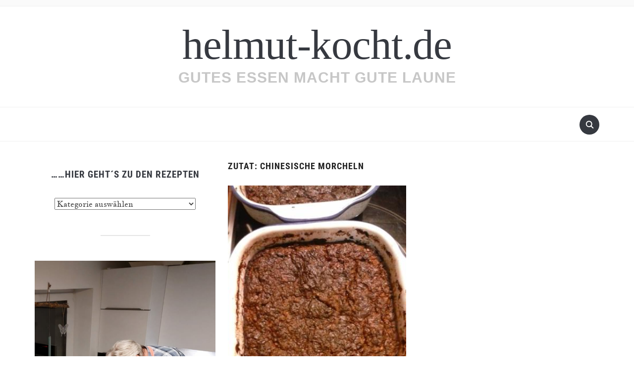

--- FILE ---
content_type: text/html; charset=UTF-8
request_url: https://helmut-kocht.de/zutat/chinesische-morcheln/
body_size: 42772
content:
<!DOCTYPE html>
<html lang="de">

<head>
	<meta charset="UTF-8" />
	<meta name="viewport" content="width=device-width, initial-scale=1">

	<link rel="profile" href="http://gmpg.org/xfn/11" />
	<link rel="pingback" href="https://helmut-kocht.de/xmlrpc.php" />
    <link rel="preload" as="font" href="https://helmut-kocht.de/wp-content/themes/foodica/assets/fonts/foodica.ttf" type="font/ttf" crossorigin>

	<title>chinesische Morcheln &#8211; helmut-kocht.de</title>
<meta name='robots' content='max-image-preview:large' />
<link rel='dns-prefetch' href='//assets.pinterest.com' />
<link rel='dns-prefetch' href='//fonts.googleapis.com' />
<link rel="alternate" type="application/rss+xml" title="helmut-kocht.de &raquo; Feed" href="https://helmut-kocht.de/feed/" />
<link rel="alternate" type="application/rss+xml" title="helmut-kocht.de &raquo; Kommentar-Feed" href="https://helmut-kocht.de/comments/feed/" />
<link rel="alternate" type="application/rss+xml" title="helmut-kocht.de &raquo; chinesische Morcheln Zutat Feed" href="https://helmut-kocht.de/zutat/chinesische-morcheln/feed/" />
<style id='wp-img-auto-sizes-contain-inline-css' type='text/css'>
img:is([sizes=auto i],[sizes^="auto," i]){contain-intrinsic-size:3000px 1500px}
/*# sourceURL=wp-img-auto-sizes-contain-inline-css */
</style>
<style id='wp-emoji-styles-inline-css' type='text/css'>

	img.wp-smiley, img.emoji {
		display: inline !important;
		border: none !important;
		box-shadow: none !important;
		height: 1em !important;
		width: 1em !important;
		margin: 0 0.07em !important;
		vertical-align: -0.1em !important;
		background: none !important;
		padding: 0 !important;
	}
/*# sourceURL=wp-emoji-styles-inline-css */
</style>
<style id='wp-block-library-inline-css' type='text/css'>
:root{--wp-block-synced-color:#7a00df;--wp-block-synced-color--rgb:122,0,223;--wp-bound-block-color:var(--wp-block-synced-color);--wp-editor-canvas-background:#ddd;--wp-admin-theme-color:#007cba;--wp-admin-theme-color--rgb:0,124,186;--wp-admin-theme-color-darker-10:#006ba1;--wp-admin-theme-color-darker-10--rgb:0,107,160.5;--wp-admin-theme-color-darker-20:#005a87;--wp-admin-theme-color-darker-20--rgb:0,90,135;--wp-admin-border-width-focus:2px}@media (min-resolution:192dpi){:root{--wp-admin-border-width-focus:1.5px}}.wp-element-button{cursor:pointer}:root .has-very-light-gray-background-color{background-color:#eee}:root .has-very-dark-gray-background-color{background-color:#313131}:root .has-very-light-gray-color{color:#eee}:root .has-very-dark-gray-color{color:#313131}:root .has-vivid-green-cyan-to-vivid-cyan-blue-gradient-background{background:linear-gradient(135deg,#00d084,#0693e3)}:root .has-purple-crush-gradient-background{background:linear-gradient(135deg,#34e2e4,#4721fb 50%,#ab1dfe)}:root .has-hazy-dawn-gradient-background{background:linear-gradient(135deg,#faaca8,#dad0ec)}:root .has-subdued-olive-gradient-background{background:linear-gradient(135deg,#fafae1,#67a671)}:root .has-atomic-cream-gradient-background{background:linear-gradient(135deg,#fdd79a,#004a59)}:root .has-nightshade-gradient-background{background:linear-gradient(135deg,#330968,#31cdcf)}:root .has-midnight-gradient-background{background:linear-gradient(135deg,#020381,#2874fc)}:root{--wp--preset--font-size--normal:16px;--wp--preset--font-size--huge:42px}.has-regular-font-size{font-size:1em}.has-larger-font-size{font-size:2.625em}.has-normal-font-size{font-size:var(--wp--preset--font-size--normal)}.has-huge-font-size{font-size:var(--wp--preset--font-size--huge)}:root .has-text-align-center{text-align:center}:root .has-text-align-left{text-align:left}:root .has-text-align-right{text-align:right}.has-fit-text{white-space:nowrap!important}#end-resizable-editor-section{display:none}.aligncenter{clear:both}.items-justified-left{justify-content:flex-start}.items-justified-center{justify-content:center}.items-justified-right{justify-content:flex-end}.items-justified-space-between{justify-content:space-between}.screen-reader-text{word-wrap:normal!important;border:0;clip-path:inset(50%);height:1px;margin:-1px;overflow:hidden;padding:0;position:absolute;width:1px}.screen-reader-text:focus{background-color:#ddd;clip-path:none;color:#444;display:block;font-size:1em;height:auto;left:5px;line-height:normal;padding:15px 23px 14px;text-decoration:none;top:5px;width:auto;z-index:100000}html :where(.has-border-color){border-style:solid}html :where([style*=border-top-color]){border-top-style:solid}html :where([style*=border-right-color]){border-right-style:solid}html :where([style*=border-bottom-color]){border-bottom-style:solid}html :where([style*=border-left-color]){border-left-style:solid}html :where([style*=border-width]){border-style:solid}html :where([style*=border-top-width]){border-top-style:solid}html :where([style*=border-right-width]){border-right-style:solid}html :where([style*=border-bottom-width]){border-bottom-style:solid}html :where([style*=border-left-width]){border-left-style:solid}html :where(img[class*=wp-image-]){height:auto;max-width:100%}:where(figure){margin:0 0 1em}html :where(.is-position-sticky){--wp-admin--admin-bar--position-offset:var(--wp-admin--admin-bar--height,0px)}@media screen and (max-width:600px){html :where(.is-position-sticky){--wp-admin--admin-bar--position-offset:0px}}

/*# sourceURL=wp-block-library-inline-css */
</style><style id='global-styles-inline-css' type='text/css'>
:root{--wp--preset--aspect-ratio--square: 1;--wp--preset--aspect-ratio--4-3: 4/3;--wp--preset--aspect-ratio--3-4: 3/4;--wp--preset--aspect-ratio--3-2: 3/2;--wp--preset--aspect-ratio--2-3: 2/3;--wp--preset--aspect-ratio--16-9: 16/9;--wp--preset--aspect-ratio--9-16: 9/16;--wp--preset--color--black: #000000;--wp--preset--color--cyan-bluish-gray: #abb8c3;--wp--preset--color--white: #ffffff;--wp--preset--color--pale-pink: #f78da7;--wp--preset--color--vivid-red: #cf2e2e;--wp--preset--color--luminous-vivid-orange: #ff6900;--wp--preset--color--luminous-vivid-amber: #fcb900;--wp--preset--color--light-green-cyan: #7bdcb5;--wp--preset--color--vivid-green-cyan: #00d084;--wp--preset--color--pale-cyan-blue: #8ed1fc;--wp--preset--color--vivid-cyan-blue: #0693e3;--wp--preset--color--vivid-purple: #9b51e0;--wp--preset--gradient--vivid-cyan-blue-to-vivid-purple: linear-gradient(135deg,rgb(6,147,227) 0%,rgb(155,81,224) 100%);--wp--preset--gradient--light-green-cyan-to-vivid-green-cyan: linear-gradient(135deg,rgb(122,220,180) 0%,rgb(0,208,130) 100%);--wp--preset--gradient--luminous-vivid-amber-to-luminous-vivid-orange: linear-gradient(135deg,rgb(252,185,0) 0%,rgb(255,105,0) 100%);--wp--preset--gradient--luminous-vivid-orange-to-vivid-red: linear-gradient(135deg,rgb(255,105,0) 0%,rgb(207,46,46) 100%);--wp--preset--gradient--very-light-gray-to-cyan-bluish-gray: linear-gradient(135deg,rgb(238,238,238) 0%,rgb(169,184,195) 100%);--wp--preset--gradient--cool-to-warm-spectrum: linear-gradient(135deg,rgb(74,234,220) 0%,rgb(151,120,209) 20%,rgb(207,42,186) 40%,rgb(238,44,130) 60%,rgb(251,105,98) 80%,rgb(254,248,76) 100%);--wp--preset--gradient--blush-light-purple: linear-gradient(135deg,rgb(255,206,236) 0%,rgb(152,150,240) 100%);--wp--preset--gradient--blush-bordeaux: linear-gradient(135deg,rgb(254,205,165) 0%,rgb(254,45,45) 50%,rgb(107,0,62) 100%);--wp--preset--gradient--luminous-dusk: linear-gradient(135deg,rgb(255,203,112) 0%,rgb(199,81,192) 50%,rgb(65,88,208) 100%);--wp--preset--gradient--pale-ocean: linear-gradient(135deg,rgb(255,245,203) 0%,rgb(182,227,212) 50%,rgb(51,167,181) 100%);--wp--preset--gradient--electric-grass: linear-gradient(135deg,rgb(202,248,128) 0%,rgb(113,206,126) 100%);--wp--preset--gradient--midnight: linear-gradient(135deg,rgb(2,3,129) 0%,rgb(40,116,252) 100%);--wp--preset--font-size--small: 13px;--wp--preset--font-size--medium: 20px;--wp--preset--font-size--large: 36px;--wp--preset--font-size--x-large: 42px;--wp--preset--spacing--20: 0.44rem;--wp--preset--spacing--30: 0.67rem;--wp--preset--spacing--40: 1rem;--wp--preset--spacing--50: 1.5rem;--wp--preset--spacing--60: 2.25rem;--wp--preset--spacing--70: 3.38rem;--wp--preset--spacing--80: 5.06rem;--wp--preset--shadow--natural: 6px 6px 9px rgba(0, 0, 0, 0.2);--wp--preset--shadow--deep: 12px 12px 50px rgba(0, 0, 0, 0.4);--wp--preset--shadow--sharp: 6px 6px 0px rgba(0, 0, 0, 0.2);--wp--preset--shadow--outlined: 6px 6px 0px -3px rgb(255, 255, 255), 6px 6px rgb(0, 0, 0);--wp--preset--shadow--crisp: 6px 6px 0px rgb(0, 0, 0);}:where(.is-layout-flex){gap: 0.5em;}:where(.is-layout-grid){gap: 0.5em;}body .is-layout-flex{display: flex;}.is-layout-flex{flex-wrap: wrap;align-items: center;}.is-layout-flex > :is(*, div){margin: 0;}body .is-layout-grid{display: grid;}.is-layout-grid > :is(*, div){margin: 0;}:where(.wp-block-columns.is-layout-flex){gap: 2em;}:where(.wp-block-columns.is-layout-grid){gap: 2em;}:where(.wp-block-post-template.is-layout-flex){gap: 1.25em;}:where(.wp-block-post-template.is-layout-grid){gap: 1.25em;}.has-black-color{color: var(--wp--preset--color--black) !important;}.has-cyan-bluish-gray-color{color: var(--wp--preset--color--cyan-bluish-gray) !important;}.has-white-color{color: var(--wp--preset--color--white) !important;}.has-pale-pink-color{color: var(--wp--preset--color--pale-pink) !important;}.has-vivid-red-color{color: var(--wp--preset--color--vivid-red) !important;}.has-luminous-vivid-orange-color{color: var(--wp--preset--color--luminous-vivid-orange) !important;}.has-luminous-vivid-amber-color{color: var(--wp--preset--color--luminous-vivid-amber) !important;}.has-light-green-cyan-color{color: var(--wp--preset--color--light-green-cyan) !important;}.has-vivid-green-cyan-color{color: var(--wp--preset--color--vivid-green-cyan) !important;}.has-pale-cyan-blue-color{color: var(--wp--preset--color--pale-cyan-blue) !important;}.has-vivid-cyan-blue-color{color: var(--wp--preset--color--vivid-cyan-blue) !important;}.has-vivid-purple-color{color: var(--wp--preset--color--vivid-purple) !important;}.has-black-background-color{background-color: var(--wp--preset--color--black) !important;}.has-cyan-bluish-gray-background-color{background-color: var(--wp--preset--color--cyan-bluish-gray) !important;}.has-white-background-color{background-color: var(--wp--preset--color--white) !important;}.has-pale-pink-background-color{background-color: var(--wp--preset--color--pale-pink) !important;}.has-vivid-red-background-color{background-color: var(--wp--preset--color--vivid-red) !important;}.has-luminous-vivid-orange-background-color{background-color: var(--wp--preset--color--luminous-vivid-orange) !important;}.has-luminous-vivid-amber-background-color{background-color: var(--wp--preset--color--luminous-vivid-amber) !important;}.has-light-green-cyan-background-color{background-color: var(--wp--preset--color--light-green-cyan) !important;}.has-vivid-green-cyan-background-color{background-color: var(--wp--preset--color--vivid-green-cyan) !important;}.has-pale-cyan-blue-background-color{background-color: var(--wp--preset--color--pale-cyan-blue) !important;}.has-vivid-cyan-blue-background-color{background-color: var(--wp--preset--color--vivid-cyan-blue) !important;}.has-vivid-purple-background-color{background-color: var(--wp--preset--color--vivid-purple) !important;}.has-black-border-color{border-color: var(--wp--preset--color--black) !important;}.has-cyan-bluish-gray-border-color{border-color: var(--wp--preset--color--cyan-bluish-gray) !important;}.has-white-border-color{border-color: var(--wp--preset--color--white) !important;}.has-pale-pink-border-color{border-color: var(--wp--preset--color--pale-pink) !important;}.has-vivid-red-border-color{border-color: var(--wp--preset--color--vivid-red) !important;}.has-luminous-vivid-orange-border-color{border-color: var(--wp--preset--color--luminous-vivid-orange) !important;}.has-luminous-vivid-amber-border-color{border-color: var(--wp--preset--color--luminous-vivid-amber) !important;}.has-light-green-cyan-border-color{border-color: var(--wp--preset--color--light-green-cyan) !important;}.has-vivid-green-cyan-border-color{border-color: var(--wp--preset--color--vivid-green-cyan) !important;}.has-pale-cyan-blue-border-color{border-color: var(--wp--preset--color--pale-cyan-blue) !important;}.has-vivid-cyan-blue-border-color{border-color: var(--wp--preset--color--vivid-cyan-blue) !important;}.has-vivid-purple-border-color{border-color: var(--wp--preset--color--vivid-purple) !important;}.has-vivid-cyan-blue-to-vivid-purple-gradient-background{background: var(--wp--preset--gradient--vivid-cyan-blue-to-vivid-purple) !important;}.has-light-green-cyan-to-vivid-green-cyan-gradient-background{background: var(--wp--preset--gradient--light-green-cyan-to-vivid-green-cyan) !important;}.has-luminous-vivid-amber-to-luminous-vivid-orange-gradient-background{background: var(--wp--preset--gradient--luminous-vivid-amber-to-luminous-vivid-orange) !important;}.has-luminous-vivid-orange-to-vivid-red-gradient-background{background: var(--wp--preset--gradient--luminous-vivid-orange-to-vivid-red) !important;}.has-very-light-gray-to-cyan-bluish-gray-gradient-background{background: var(--wp--preset--gradient--very-light-gray-to-cyan-bluish-gray) !important;}.has-cool-to-warm-spectrum-gradient-background{background: var(--wp--preset--gradient--cool-to-warm-spectrum) !important;}.has-blush-light-purple-gradient-background{background: var(--wp--preset--gradient--blush-light-purple) !important;}.has-blush-bordeaux-gradient-background{background: var(--wp--preset--gradient--blush-bordeaux) !important;}.has-luminous-dusk-gradient-background{background: var(--wp--preset--gradient--luminous-dusk) !important;}.has-pale-ocean-gradient-background{background: var(--wp--preset--gradient--pale-ocean) !important;}.has-electric-grass-gradient-background{background: var(--wp--preset--gradient--electric-grass) !important;}.has-midnight-gradient-background{background: var(--wp--preset--gradient--midnight) !important;}.has-small-font-size{font-size: var(--wp--preset--font-size--small) !important;}.has-medium-font-size{font-size: var(--wp--preset--font-size--medium) !important;}.has-large-font-size{font-size: var(--wp--preset--font-size--large) !important;}.has-x-large-font-size{font-size: var(--wp--preset--font-size--x-large) !important;}
/*# sourceURL=global-styles-inline-css */
</style>

<style id='classic-theme-styles-inline-css' type='text/css'>
.wp-block-button__link{background-color:#32373c;border-radius:9999px;box-shadow:none;color:#fff;font-size:1.125em;padding:calc(.667em + 2px) calc(1.333em + 2px);text-decoration:none}.wp-block-file__button{background:#32373c;color:#fff}.wp-block-accordion-heading{margin:0}.wp-block-accordion-heading__toggle{background-color:inherit!important;color:inherit!important}.wp-block-accordion-heading__toggle:not(:focus-visible){outline:none}.wp-block-accordion-heading__toggle:focus,.wp-block-accordion-heading__toggle:hover{background-color:inherit!important;border:none;box-shadow:none;color:inherit;padding:var(--wp--preset--spacing--20,1em) 0;text-decoration:none}.wp-block-accordion-heading__toggle:focus-visible{outline:auto;outline-offset:0}
/*# sourceURL=https://helmut-kocht.de/wp-content/plugins/gutenberg/build/styles/block-library/classic.css */
</style>
<link rel='stylesheet' id='wpzoom-rcb-block-style-css-css' href='https://helmut-kocht.de/wp-content/plugins/recipe-card-blocks-by-wpzoom/dist/blocks.style.build.css?ver=3.4.13' type='text/css' media='all' />
<link rel='stylesheet' id='wpzoom-rcb-block-icon-fonts-css-css' href='https://helmut-kocht.de/wp-content/plugins/recipe-card-blocks-by-wpzoom/dist/assets/css/icon-fonts.build.css?ver=3.4.13' type='text/css' media='all' />
<link rel='stylesheet' id='wpurp_style1-css' href='https://helmut-kocht.de/wp-content/plugins/wp-ultimate-recipe/css/layout_base.css?ver=3.13.0' type='text/css' media='all' />
<link rel='stylesheet' id='wpurp_style2-css' href='https://helmut-kocht.de/wp-content/plugins/wp-ultimate-recipe/css/public.css?ver=3.13.0' type='text/css' media='all' />
<link rel='stylesheet' id='wpurp_style3-css' href='https://fonts.googleapis.com/css?family=Open+Sans&#038;ver=3.13.0' type='text/css' media='all' />
<link rel='stylesheet' id='foodica-style-css' href='https://helmut-kocht.de/wp-content/themes/foodica/style.css?ver=1.3.1' type='text/css' media='all' />
<style id='foodica-style-inline-css' type='text/css'>
body, button, input, select, textarea {
font-family: 'Jacques Francois', serif;
font-weight: 400;
}
@media screen and (min-width: 782px) {
body, button, input, select, textarea {
font-size: 16px;
line-height: 1.6;
} }
.navbar-brand-wpz h2 {
font-family: "Georgia", Times, "Times New Roman", serif;
font-weight: 400;
text-transform: lowercase;
}
@media screen and (min-width: 782px) {
.navbar-brand-wpz h2 {
line-height: 1;
} }
.navbar-brand-wpz .site-description {
font-family: -apple-system, BlinkMacSystemFont, "Segoe UI", Roboto, Oxygen-Sans, Ubuntu, Cantarell, "Helvetica Neue", sans-serif;
font-weight: 600;
text-transform: uppercase;
}
@media screen and (min-width: 782px) {
.navbar-brand-wpz .site-description {
font-size: 30px;
line-height: 1.6;
} }
.top-navbar a {
font-family: 'Inter', sans-serif;
font-weight: 400;
}
@media screen and (min-width: 782px) {
.top-navbar a {
font-size: 12px;
line-height: 1.8;
} }
.main-navbar a {
font-family: 'Roboto Condensed', sans-serif;
font-weight: 400;
}
@media screen and (min-width: 782px) {
.main-navbar a {
font-size: 18px;
line-height: 1.6;
} }
.slicknav_nav a {
font-family: 'Roboto Condensed', sans-serif;
font-weight: 400;
}
@media screen and (max-width: 64em) {
.slicknav_nav a {
font-size: 18px;
line-height: 1.6;
} }
.slides li h3 a {
font-family: 'Inter', sans-serif;
font-weight: 400;
}
@media screen and (min-width: 782px) {
.slides li h3 a {
line-height: 1;
} }
.slides .slide_button a {
font-family: 'Roboto Condensed', sans-serif;
font-weight: 400;
text-transform: none;
}
@media screen and (min-width: 782px) {
.slides .slide_button a {
font-size: 35px;
line-height: 1;
} }
.widget h3.title {
font-family: 'Roboto Condensed', sans-serif;
font-weight: 700;
}
@media screen and (min-width: 782px) {
.widget h3.title {
font-size: 19px;
line-height: 1.8;
} }
.entry-title {
font-family: 'Inter', sans-serif;
font-weight: 600;
}
@media screen and (min-width: 782px) {
.entry-title {
font-size: 24px;
line-height: 1.4;
} }
.recent-posts .entry-content {
font-family: 'Inter', sans-serif;
font-weight: 400;
}
@media screen and (min-width: 782px) {
.recent-posts .entry-content {
font-size: 16px;
line-height: 1.8;
} }
.single h1.entry-title {
font-family: 'Inter', sans-serif;
font-weight: 600;
}
@media screen and (min-width: 782px) {
.single h1.entry-title {
line-height: 1.4;
} }
.single .entry-content, .page .entry-content {
font-family: 'Inter', sans-serif;
font-weight: 400;
}
@media screen and (min-width: 782px) {
.single .entry-content, .page .entry-content {
font-size: 16px;
line-height: 1.8;
} }
.page h1.entry-title {
font-family: 'Inter', sans-serif;
font-weight: 600;
}
@media screen and (min-width: 782px) {
.page h1.entry-title {
line-height: 1.4;
} }
.footer-menu ul li {
font-family: 'Roboto Condensed', sans-serif;
font-weight: 400;
}
@media screen and (min-width: 782px) {
.footer-menu ul li {
font-size: 16px;
line-height: 1.8;
} }

/*# sourceURL=foodica-style-inline-css */
</style>
<link rel='stylesheet' id='foodica-style-mobile-css' href='https://helmut-kocht.de/wp-content/themes/foodica/assets/css/media-queries.css?ver=1.3.1' type='text/css' media='all' />
<link rel='stylesheet' id='foodica-google-fonts-css' href='https://helmut-kocht.de/wp-content/fonts/876964836ae2792a797e388ac6e02290.css?ver=1.3.1' type='text/css' media='all' />
<link rel='stylesheet' id='dashicons-css' href='https://helmut-kocht.de/wp-includes/css/dashicons.min.css?ver=6.9' type='text/css' media='all' />
<link rel='stylesheet' id='tablepress-default-css' href='https://helmut-kocht.de/wp-content/plugins/tablepress/css/build/default.css?ver=3.2.6' type='text/css' media='all' />
<script type="text/javascript" src="https://helmut-kocht.de/wp-includes/js/jquery/jquery.min.js?ver=3.7.1" id="jquery-core-js"></script>
<script type="text/javascript" src="https://helmut-kocht.de/wp-includes/js/jquery/jquery-migrate.min.js?ver=3.4.1" id="jquery-migrate-js"></script>
<link rel="https://api.w.org/" href="https://helmut-kocht.de/wp-json/" /><link rel="alternate" title="JSON" type="application/json" href="https://helmut-kocht.de/wp-json/wp/v2/ingredient/275" /><link rel="EditURI" type="application/rsd+xml" title="RSD" href="https://helmut-kocht.de/xmlrpc.php?rsd" />
<meta name="generator" content="WordPress 6.9" />
<style type="text/css">Einkaufsliste:</style><link rel="icon" href="https://helmut-kocht.de/wp-content/uploads/2025/07/cropped-IMG-20250702-WA0000-32x32.jpg" sizes="32x32" />
<link rel="icon" href="https://helmut-kocht.de/wp-content/uploads/2025/07/cropped-IMG-20250702-WA0000-192x192.jpg" sizes="192x192" />
<link rel="apple-touch-icon" href="https://helmut-kocht.de/wp-content/uploads/2025/07/cropped-IMG-20250702-WA0000-180x180.jpg" />
<meta name="msapplication-TileImage" content="https://helmut-kocht.de/wp-content/uploads/2025/07/cropped-IMG-20250702-WA0000-270x270.jpg" />

</head>

<body class="archive tax-ingredient term-chinesische-morcheln term-275 wp-theme-foodica front-page-layout-left-sidebar">

    
	<div class="page-wrap">

        <header class="site-header">

            <nav class="top-navbar" role="navigation">

                <div class="inner-wrap">

                    <div class="header_social">
                        
                    </div>

                    <div id="navbar-top">

                        
                    </div><!-- #navbar-top -->

                </div><!-- ./inner-wrap -->

            </nav><!-- .navbar -->

            <div class="clear"></div>


            <div class="inner-wrap">

                <div class="navbar-brand-wpz">

                   <h2><a href="https://helmut-kocht.de" title="Gutes Essen macht Gute Laune">helmut-kocht.de</a></h2>
                    <p class="site-description">Gutes Essen macht Gute Laune</p>

                </div><!-- .navbar-brand -->

            </div>


            <nav class="main-navbar" role="navigation">

                <div class="inner-wrap">

                    <div id="sb-search" class="sb-search">
                        <form method="get" id="searchform" action="https://helmut-kocht.de//">
    <input type="search" class="sb-search-input" placeholder="Gib deine Suchbegriffe ein..."  name="s" id="s" />
    <input type="submit" id="searchsubmit" class="sb-search-submit" value="Suchen" />
    <span class="sb-icon-search"></span>
</form>                    </div>


                    <div class="navbar-header-main">
                        
                    </div>

                    <div id="navbar-main">

                        
                    </div><!-- #navbar-main -->

                </div><!-- ./inner-wrap -->

            </nav><!-- .main-navbar -->

            <div class="clear"></div>

        </header><!-- .site-header -->

        <div class="inner-wrap">
<main id="main" class="site-main" role="main">

            
<div id="sidebar" class="site-sidebar">

    <div class="widget widget_categories" id="categories-3"><h3 class="title">&#8230;&#8230;hier geht´s zu den Rezepten</h3><form action="https://helmut-kocht.de" method="get"><label class="screen-reader-text" for="cat">&#8230;&#8230;hier geht´s zu den Rezepten</label><select  name='cat' id='cat' class='postform'>
	<option value='-1'>Kategorie auswählen</option>
	<option class="level-0" value="1171">Auflauf &amp; Gratin</option>
	<option class="level-0" value="1172">Beilagen zum Fleisch oder Geflügel</option>
	<option class="level-0" value="1342">Brot &amp; Brötchen</option>
	<option class="level-0" value="1314">Dip´s schnell gemacht</option>
	<option class="level-0" value="1170">Fisch</option>
	<option class="level-0" value="1166">Fleisch</option>
	<option class="level-0" value="1165">Frühstück</option>
	<option class="level-0" value="1155">Geflügel</option>
	<option class="level-0" value="2144">Gehacktes</option>
	<option class="level-0" value="2217">Gemüse</option>
	<option class="level-0" value="1335">Grundrezepte für Teig</option>
	<option class="level-0" value="2143">Heißluftfriteuse</option>
	<option class="level-0" value="1304">Kartoffeln, einfach lecker</option>
	<option class="level-0" value="1150">Kuchen &amp; Kekse</option>
	<option class="level-0" value="1169">Mediterran</option>
	<option class="level-0" value="1344">ONE-POTT-Gerichte</option>
	<option class="level-0" value="1903">Party</option>
	<option class="level-0" value="1167">Pasta</option>
	<option class="level-0" value="1422">Quiche &amp; Tarte</option>
	<option class="level-0" value="1312">Salate</option>
	<option class="level-0" value="1154">Salate, Dip`s &amp; Soßen</option>
	<option class="level-0" value="1162">Schnell &amp; einfach</option>
	<option class="level-0" value="1313">Soßen</option>
	<option class="level-0" value="1550">Spargel</option>
	<option class="level-0" value="1164">Suppen &amp; Eintöpfe</option>
	<option class="level-0" value="1168">Tipps &amp; Tricks</option>
	<option class="level-0" value="1525">Torten</option>
	<option class="level-0" value="1315">Vegetarisch</option>
	<option class="level-0" value="1228">Weihnachtsbäckerei</option>
	<option class="level-0" value="1276">Wild</option>
</select>
</form><script type="text/javascript">
/* <![CDATA[ */

( ( dropdownId ) => {
	const dropdown = document.getElementById( dropdownId );
	function onSelectChange() {
		setTimeout( () => {
			if ( 'escape' === dropdown.dataset.lastkey ) {
				return;
			}
			if ( dropdown.value && parseInt( dropdown.value ) > 0 && dropdown instanceof HTMLSelectElement ) {
				dropdown.parentElement.submit();
			}
		}, 250 );
	}
	function onKeyUp( event ) {
		if ( 'Escape' === event.key ) {
			dropdown.dataset.lastkey = 'escape';
		} else {
			delete dropdown.dataset.lastkey;
		}
	}
	function onClick() {
		delete dropdown.dataset.lastkey;
	}
	dropdown.addEventListener( 'keyup', onKeyUp );
	dropdown.addEventListener( 'click', onClick );
	dropdown.addEventListener( 'change', onSelectChange );
})( "cat" );

//# sourceURL=WP_Widget_Categories%3A%3Awidget
/* ]]> */
</script>
<div class="clear"></div></div><div class="widget widget_media_image" id="media_image-5"><img width="576" height="1024" src="https://helmut-kocht.de/wp-content/uploads/2023/11/helmut-kocht-2-576x1024.png" class="image wp-image-10231  attachment-large size-large" alt="" style="max-width: 100%; height: auto;" decoding="async" fetchpriority="high" srcset="https://helmut-kocht.de/wp-content/uploads/2023/11/helmut-kocht-2-576x1024.png 576w, https://helmut-kocht.de/wp-content/uploads/2023/11/helmut-kocht-2-169x300.png 169w, https://helmut-kocht.de/wp-content/uploads/2023/11/helmut-kocht-2-84x150.png 84w, https://helmut-kocht.de/wp-content/uploads/2023/11/helmut-kocht-2-150x267.png 150w, https://helmut-kocht.de/wp-content/uploads/2023/11/helmut-kocht-2-600x1067.png 600w, https://helmut-kocht.de/wp-content/uploads/2023/11/helmut-kocht-2.png 720w" sizes="(max-width: 576px) 100vw, 576px" /><div class="clear"></div></div>
		<div class="widget widget_recent_entries" id="recent-posts-7">
		<h3 class="title">Neueste Beiträge</h3>
		<ul>
											<li>
					<a href="https://helmut-kocht.de/recipe/rahmwirsing/">Rahmwirsing</a>
											<span class="post-date">8. Januar 2026</span>
									</li>
											<li>
					<a href="https://helmut-kocht.de/recipe/backfisch-im-bierteig/">Backfisch im Bierteig</a>
											<span class="post-date">2. Januar 2026</span>
									</li>
											<li>
					<a href="https://helmut-kocht.de/recipe/lachs-spinat-in-blaetterteig/">Lachs &#038; Spinat in Blätterteig</a>
											<span class="post-date">20. Dezember 2025</span>
									</li>
											<li>
					<a href="https://helmut-kocht.de/recipe/currywurst-und-sosse-fuer-2-wuerstchen/">Currywurst und Soße für 2 Würstchen</a>
											<span class="post-date">15. Dezember 2025</span>
									</li>
											<li>
					<a href="https://helmut-kocht.de/recipe/lachs-im-broetchen-wie-vom-marktstand/">Lachs im Brötchen wie vom Marktstand</a>
											<span class="post-date">14. Dezember 2025</span>
									</li>
											<li>
					<a href="https://helmut-kocht.de/recipe/wirsingeintopf-mit-walnusscreme-2/">Wirsingeintopf mit Walnusscreme</a>
											<span class="post-date">11. Dezember 2025</span>
									</li>
											<li>
					<a href="https://helmut-kocht.de/recipe/ofenkartoffeln-mit-haehnchenkeulen-schnell-und-einfach/">Ofenkartoffeln mit Hähnchenkeulen schnell und einfach</a>
											<span class="post-date">13. November 2025</span>
									</li>
											<li>
					<a href="https://helmut-kocht.de/recipe/rosenkohl-gebacken-in-der-hlf/">Rosenkohl gebacken in der HLF</a>
											<span class="post-date">13. November 2025</span>
									</li>
											<li>
					<a href="https://helmut-kocht.de/recipe/geroestete-gemuesesuppe-aus-der-heissluftfritteuse/">Geröstete Gemüsesuppe aus der Heißluftfritteuse</a>
											<span class="post-date">4. November 2025</span>
									</li>
											<li>
					<a href="https://helmut-kocht.de/recipe/pollo-fino-jaegerart/">Pollo fino Jägerart</a>
											<span class="post-date">30. Oktober 2025</span>
									</li>
											<li>
					<a href="https://helmut-kocht.de/recipe/pulled-beef-mit-rindfleisch/">Pulled Beef mit Rindfleisch</a>
											<span class="post-date">29. Oktober 2025</span>
									</li>
											<li>
					<a href="https://helmut-kocht.de/recipe/spitzkohl-mit-kartoffeln-aus-dem-backofen/">Spitzkohl mit Kartoffeln aus dem Backofen</a>
											<span class="post-date">28. Oktober 2025</span>
									</li>
											<li>
					<a href="https://helmut-kocht.de/recipe/weisse-grundsauce-die-basis-fuer-grossen-geschmack/">Weiße Grundsauce – die Basis für großen Geschmack</a>
											<span class="post-date">28. Oktober 2025</span>
									</li>
											<li>
					<a href="https://helmut-kocht.de/recipe/lachseintopf/">Lachsgemüse Eintopf</a>
											<span class="post-date">7. Oktober 2025</span>
									</li>
											<li>
					<a href="https://helmut-kocht.de/recipe/rouladentopf-mit-zwiebeln-und-speck/">Rouladentopf mit Zwiebeln und Speck</a>
											<span class="post-date">5. Oktober 2025</span>
									</li>
					</ul>

		<div class="clear"></div></div>
</div><!-- end .site-sidebar -->    
    <section class="content-area">

        <h2 class="section-title">Zutat: <span>chinesische Morcheln</span></h2>
        
        
            <section id="recent-posts" class="recent-posts">

                
                    <article id="post-2652" class="regular-post post-2652 recipe type-recipe status-publish has-post-thumbnail hentry category-auflauf-gratin tag-champignon-pastete tag-vegetarisches ingredient-braune-champigons ingredient-brotkruemmel ingredient-chinesische-morcheln ingredient-creme-fraiche ingredient-eier ingredient-petersilie ingredient-pfeffer-salz-thymian-oregano ingredient-sahnequark ingredient-walnuesse ingredient-zwiebeln course-beilagen course-vegetarisch cuisine-hausgemacht rating-0-sterne post type-post">

                <div class="post-thumb"><a href="https://helmut-kocht.de/recipe/champignon-pastete/" title="Champignon Pastete">
                <img width="360" height="270" src="https://helmut-kocht.de/wp-content/uploads/2017/12/20171224_164839.jpg" class="attachment-foodica-loop-portrait size-foodica-loop-portrait wp-post-image" alt="" decoding="async" srcset="https://helmut-kocht.de/wp-content/uploads/2017/12/20171224_164839.jpg 448w, https://helmut-kocht.de/wp-content/uploads/2017/12/20171224_164839-150x113.jpg 150w, https://helmut-kocht.de/wp-content/uploads/2017/12/20171224_164839-300x225.jpg 300w" sizes="(max-width: 360px) 100vw, 360px" />            </a></div>
        
    <section class="entry-body">

        <span class="cat-links"><a href="https://helmut-kocht.de/category/auflauf-gratin/" rel="category tag">Auflauf &amp; Gratin</a></span>

        <h3 class="entry-title"><a href="https://helmut-kocht.de/recipe/champignon-pastete/" rel="bookmark">Champignon Pastete</a></h3>
        <div class="entry-meta">
            <span class="entry-date"><time class="entry-date" datetime="2017-12-17T19:04:21+01:00">17. Dezember 2017</time></span>            <span class="entry-author">von <a href="https://helmut-kocht.de/author/helmut/" title="Beiträge von Helmut" rel="author">Helmut</a></span>
            
                    </div>

        <div class="entry-content">
            <p>Hier wird ein  Fleischwolf mit feiner Scheibe benötigt:                                                                         Morcheln in lauwarmen Wasser ca. 1 Std. einweichen. Champignons putzen und waschen. Zwiebeln pellen und achteln, Petersilie waschen und zupfen. Morcheln ausdrücken, mit Champignons Zwiebeln, Petersilie Walnüssen und Brotkrümmeln durch den Fleischwolf drehen. Die Masse mit Quark, Creme–fraîche und den Eiern verrühren, kräftig würzen. In 2 [&hellip;]</p>
        </div>

        <div class="readmore_button">
                        <a href="https://helmut-kocht.de/recipe/champignon-pastete/" title="Permalink zu Champignon Pastete" rel="bookmark">Weiterlesen</a>
        </div>

    </section>

    <div class="clearfix"></div>
</article><!-- #post-2652 -->
                
            </section>

            <div class="navigation"></div>
        
        <div class="clear"></div>

    </section><!-- .content-area -->

    
</main><!-- .site-main -->


    </div><!-- ./inner-wrap -->

    <footer id="colophon" class="site-footer" role="contentinfo">

        
            <div class="inner-wrap">

                <div class="footer-widgets widgets widget-columns-1">
                    
                        <div class="column">
                            <div class="widget widget_text" id="text-5"><h3 class="title">Anmeldung:</h3>			<div class="textwidget"><p><a href="https://helmut-kocht.de/wp-login.php?registration">Anmeldung</a></p>
</div>
		<div class="clear"></div></div>                        </div><!-- .column -->

                    
                    <div class="clear"></div>
                </div><!-- .footer-widgets -->

            </div>


        
        
        <div class="site-info">

            <span class="copyright">

                 <span>Präsentiert von <a href="https://de.wordpress.org/" target="_blank">WordPress.</a></span> <span>Foodica WordPress-Theme von <a href="https://www.wpzoom.com/" rel="nofollow" target="_blank">WPZOOM.</a></span>            </span>

        </div><!-- .site-info -->
    </footer><!-- #colophon -->

</div>
<script type="speculationrules">
{"prefetch":[{"source":"document","where":{"and":[{"href_matches":"/*"},{"not":{"href_matches":["/wp-*.php","/wp-admin/*","/wp-content/uploads/*","/wp-content/*","/wp-content/plugins/*","/wp-content/themes/foodica/*","/*\\?(.+)"]}},{"not":{"selector_matches":"a[rel~=\"nofollow\"]"}},{"not":{"selector_matches":".no-prefetch, .no-prefetch a"}}]},"eagerness":"conservative"}]}
</script>
<script type="text/javascript" id="wpzoom-rcb-block-script-js-extra">
/* <![CDATA[ */
var wpzoomRecipeCard = {"restURL":"https://helmut-kocht.de/wp-json/","siteURL":"https://helmut-kocht.de","pluginURL":"https://helmut-kocht.de/wp-content/plugins/recipe-card-blocks-by-wpzoom/","storeURL":"https://recipecard.io/","homeURL":"https://helmut-kocht.de/","permalinks":"/%category%/","ajax_url":"https://helmut-kocht.de/wp-admin/admin-ajax.php","nonce":"d979b4089a","api_nonce":"720b9d1914"};
//# sourceURL=wpzoom-rcb-block-script-js-extra
/* ]]> */
</script>
<script type="text/javascript" src="https://helmut-kocht.de/wp-content/plugins/recipe-card-blocks-by-wpzoom/dist/assets/js/script.js?ver=3.4.13" id="wpzoom-rcb-block-script-js"></script>
<script type="text/javascript" src="https://assets.pinterest.com/js/pinit.js?ver=6.9" id="wpzoom-rcb-block-pinit-js"></script>
<script type="text/javascript" src="https://helmut-kocht.de/wp-content/plugins/wp-ultimate-recipe/vendor/fraction-js/index.js?ver=3.13.0" id="fraction-js"></script>
<script type="text/javascript" id="wpurp_script2-js-extra">
/* <![CDATA[ */
var wpurp_servings = {"precision":"0","decimal_character":","};
//# sourceURL=wpurp_script2-js-extra
/* ]]> */
</script>
<script type="text/javascript" src="https://helmut-kocht.de/wp-content/plugins/wp-ultimate-recipe/js/adjustable_servings.js?ver=3.13.0" id="wpurp_script2-js"></script>
<script type="text/javascript" src="https://helmut-kocht.de/wp-content/plugins/wp-ultimate-recipe/vendor/jquery.tools.min.js?ver=3.13.0" id="wpurp_script3-js"></script>
<script type="text/javascript" id="wpurp_script4-js-extra">
/* <![CDATA[ */
var wpurp_print = {"ajaxurl":"https://helmut-kocht.de/wp-admin/admin-ajax.php?wpurp_ajax=1","nonce":"8579f7a9e4","custom_print_css":"print","wpIncludesUrl":"https://helmut-kocht.de/wp-includes/","coreUrl":"https://helmut-kocht.de/wp-content/plugins/wp-ultimate-recipe","premiumUrl":"","title":"www.helmut-kocht.de","permalinks":"/%category%/"};
//# sourceURL=wpurp_script4-js-extra
/* ]]> */
</script>
<script type="text/javascript" src="https://helmut-kocht.de/wp-content/plugins/wp-ultimate-recipe/js/print_button.js?ver=3.13.0" id="wpurp_script4-js"></script>
<script type="text/javascript" src="https://helmut-kocht.de/wp-content/plugins/wp-ultimate-recipe/js/tooltips.js?ver=3.13.0" id="wpurp_script5-js"></script>
<script type="text/javascript" id="wpurp_script6-js-extra">
/* <![CDATA[ */
var wpurp_responsive_data = {"breakpoint":"500"};
//# sourceURL=wpurp_script6-js-extra
/* ]]> */
</script>
<script type="text/javascript" src="https://helmut-kocht.de/wp-content/plugins/wp-ultimate-recipe/js/responsive.js?ver=3.13.0" id="wpurp_script6-js"></script>
<script type="text/javascript" src="https://helmut-kocht.de/wp-content/plugins/wp-ultimate-recipe/js/partners.js?ver=3.13.0" id="wpurp_script7-js"></script>
<script type="text/javascript" src="https://helmut-kocht.de/wp-content/themes/foodica/assets/js/foodica-slicknav.min.js?ver=1.2.0" id="slicknav-js"></script>
<script type="text/javascript" src="https://helmut-kocht.de/wp-content/themes/foodica/assets/js/flickity.pkgd.min.js?ver=1.2.0" id="flickity-js"></script>
<script type="text/javascript" src="https://helmut-kocht.de/wp-content/themes/foodica/assets/js/foodica-jquery.fitvids.js?ver=1.0.0" id="fitvids-js"></script>
<script type="text/javascript" src="https://helmut-kocht.de/wp-content/themes/foodica/assets/js/superfish.min.js?ver=1.2.0" id="superfish-js"></script>
<script type="text/javascript" src="https://helmut-kocht.de/wp-content/themes/foodica/assets/js/foodica-search_button.js?ver=1.3.1" id="foodica-search_button-js"></script>
<script type="text/javascript" id="foodica-script-js-extra">
/* <![CDATA[ */
var zoomOptions = {"index_infinite_load_txt":"Mehr laden ....","index_infinite_loading_txt":"Wird geladen\u00a0\u2026"};
//# sourceURL=foodica-script-js-extra
/* ]]> */
</script>
<script type="text/javascript" src="https://helmut-kocht.de/wp-content/themes/foodica/assets/js/foodica-functions.js?ver=1.3.1" id="foodica-script-js"></script>
<script id="wp-emoji-settings" type="application/json">
{"baseUrl":"https://s.w.org/images/core/emoji/17.0.2/72x72/","ext":".png","svgUrl":"https://s.w.org/images/core/emoji/17.0.2/svg/","svgExt":".svg","source":{"concatemoji":"https://helmut-kocht.de/wp-includes/js/wp-emoji-release.min.js?ver=6.9"}}
</script>
<script type="module">
/* <![CDATA[ */
/*! This file is auto-generated */
const a=JSON.parse(document.getElementById("wp-emoji-settings").textContent),o=(window._wpemojiSettings=a,"wpEmojiSettingsSupports"),s=["flag","emoji"];function i(e){try{var t={supportTests:e,timestamp:(new Date).valueOf()};sessionStorage.setItem(o,JSON.stringify(t))}catch(e){}}function c(e,t,n){e.clearRect(0,0,e.canvas.width,e.canvas.height),e.fillText(t,0,0);t=new Uint32Array(e.getImageData(0,0,e.canvas.width,e.canvas.height).data);e.clearRect(0,0,e.canvas.width,e.canvas.height),e.fillText(n,0,0);const a=new Uint32Array(e.getImageData(0,0,e.canvas.width,e.canvas.height).data);return t.every((e,t)=>e===a[t])}function p(e,t){e.clearRect(0,0,e.canvas.width,e.canvas.height),e.fillText(t,0,0);var n=e.getImageData(16,16,1,1);for(let e=0;e<n.data.length;e++)if(0!==n.data[e])return!1;return!0}function u(e,t,n,a){switch(t){case"flag":return n(e,"\ud83c\udff3\ufe0f\u200d\u26a7\ufe0f","\ud83c\udff3\ufe0f\u200b\u26a7\ufe0f")?!1:!n(e,"\ud83c\udde8\ud83c\uddf6","\ud83c\udde8\u200b\ud83c\uddf6")&&!n(e,"\ud83c\udff4\udb40\udc67\udb40\udc62\udb40\udc65\udb40\udc6e\udb40\udc67\udb40\udc7f","\ud83c\udff4\u200b\udb40\udc67\u200b\udb40\udc62\u200b\udb40\udc65\u200b\udb40\udc6e\u200b\udb40\udc67\u200b\udb40\udc7f");case"emoji":return!a(e,"\ud83e\u1fac8")}return!1}function f(e,t,n,a){let r;const o=(r="undefined"!=typeof WorkerGlobalScope&&self instanceof WorkerGlobalScope?new OffscreenCanvas(300,150):document.createElement("canvas")).getContext("2d",{willReadFrequently:!0}),s=(o.textBaseline="top",o.font="600 32px Arial",{});return e.forEach(e=>{s[e]=t(o,e,n,a)}),s}function r(e){var t=document.createElement("script");t.src=e,t.defer=!0,document.head.appendChild(t)}a.supports={everything:!0,everythingExceptFlag:!0},new Promise(t=>{let n=function(){try{var e=JSON.parse(sessionStorage.getItem(o));if("object"==typeof e&&"number"==typeof e.timestamp&&(new Date).valueOf()<e.timestamp+604800&&"object"==typeof e.supportTests)return e.supportTests}catch(e){}return null}();if(!n){if("undefined"!=typeof Worker&&"undefined"!=typeof OffscreenCanvas&&"undefined"!=typeof URL&&URL.createObjectURL&&"undefined"!=typeof Blob)try{var e="postMessage("+f.toString()+"("+[JSON.stringify(s),u.toString(),c.toString(),p.toString()].join(",")+"));",a=new Blob([e],{type:"text/javascript"});const r=new Worker(URL.createObjectURL(a),{name:"wpTestEmojiSupports"});return void(r.onmessage=e=>{i(n=e.data),r.terminate(),t(n)})}catch(e){}i(n=f(s,u,c,p))}t(n)}).then(e=>{for(const n in e)a.supports[n]=e[n],a.supports.everything=a.supports.everything&&a.supports[n],"flag"!==n&&(a.supports.everythingExceptFlag=a.supports.everythingExceptFlag&&a.supports[n]);var t;a.supports.everythingExceptFlag=a.supports.everythingExceptFlag&&!a.supports.flag,a.supports.everything||((t=a.source||{}).concatemoji?r(t.concatemoji):t.wpemoji&&t.twemoji&&(r(t.twemoji),r(t.wpemoji)))});
//# sourceURL=https://helmut-kocht.de/wp-includes/js/wp-emoji-loader.min.js
/* ]]> */
</script>

</body>
</html>

--- FILE ---
content_type: text/javascript
request_url: https://helmut-kocht.de/wp-content/plugins/wp-ultimate-recipe/js/print_button.js?ver=3.13.0
body_size: 3105
content:
var RecipePrintButton = RecipePrintButton || {};

RecipePrintButton.update = function(recipe) {
    recipe.find('.wpurp-recipe-print-button').each(function() {
        var button = jQuery(this);

        var link = button.data('original-link');

        if(!link) {
            link = button.attr('href');
            button.data('original-link', link);
        }

        var separator = wpurp_print.permalinks ? '/' : '=';

        if(link.slice(-1) != separator) {
            link += separator;
        }

        var system = recipe.find('select.adjust-recipe-unit:visible option:selected').text();

        if(system) {
            var system_link = system.toLowerCase()
                .replace(/ /g,'-')
                .replace(/[-]+/g, '-')
                .replace(/[^\w-]+/g,'');

            link += system_link + '/';
        }

        // Check if there is a servings changer (both free and Premium)
        var servings_input = recipe.find('input.adjust-recipe-servings:visible');
        if(servings_input.length == 0) {
            servings_input = recipe.find('input.advanced-adjust-recipe-servings:visible');
        }

        if(servings_input.length != 0) {
            link += servings_input.val();
        }

        button.attr('href', link);
    });
};

jQuery(document).ready(function() {

    jQuery(document).on('click', '.wpurp-recipe-print-button, .wpurp-print-recipe-shortcode', function(e) {
        // RecipeId only present when using old way
        var recipeId = jQuery(this).data('recipe-id');
        if(recipeId) {
            e.preventDefault();
            e.stopPropagation();

            var recipe = jQuery(this).parents('.wpurp-container');

            wpurp_print.servings_original = parseFloat(recipe.data('servings-original'));
            wpurp_print.old_system = parseInt(recipe.data('system-original'));
            wpurp_print.new_system = recipe.find('select.adjust-recipe-unit option:selected').val();

            // Check if the page was in RTL
            wpurp_print.rtl = jQuery('body').hasClass('rtl');

            // Check if there is a servings changer (both free and Premium)
            var servings_input = recipe.find('input.adjust-recipe-servings');
            if(servings_input.length == 0) {
                servings_input = recipe.find('input.advanced-adjust-recipe-servings');
            }

            // Take servings from serving changer if available or just use original
            if(servings_input.length == 0) {
                wpurp_print.servings_new = wpurp_print.servings_original;
            } else {
                wpurp_print.servings_new = parseFloat(servings_input.val());
            }

            // Get print template via AJAX
            wpurp_print.template = '';

            var data = {
                action: 'get_recipe_template',
                security: wpurp_print.nonce,
                recipe_id: recipeId
            };

            jQuery.post(wpurp_print.ajaxurl, data, function(template) {
                wpurp_print.template = template.output;
                wpurp_print.fonts = template.fonts;
            }, 'json');

            // Open print version of recipe in blank page
            window.open(wpurp_print.coreUrl + '/templates/print.php', '_blank');
        }
    });
});